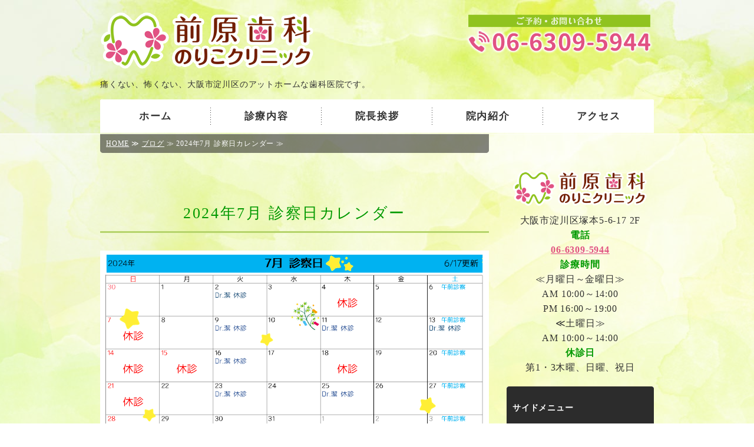

--- FILE ---
content_type: text/html; charset=utf-8
request_url: https://maehara-dds.com/blog_articles/1718588817.html
body_size: 3356
content:
<!DOCTYPE html PUBLIC "-//W3C//DTD XHTML 1.0 Transitional//EN" "http://www.w3.org/TR/xhtml1/DTD/xhtml1-transitional.dtd">
<html xmlns="http://www.w3.org/1999/xhtml" xmlns:og="http://ogp.me/ns#" xmlns:fb="http://ogp.me/ns/fb#">
<head>

  <link rel="canonical" href="https://maehara-dds.com/blog_articles/1718588817.html" />

  <meta http-equiv="content-type" content="text/html; charset=utf-8" />
  <meta name="description" content="" />
  <meta http-equiv="content-script-type" content="text/javascript" />
  <meta http-equiv="content-style-type" content="text/css" />

  <meta property="og:image" content="https://maehara-dds.com/materials/171858884780901.png?_=1718588847" />
  <meta property="og:type" content="website" />
  <meta property="og:url" content="https://maehara-dds.com/blog_articles/1718588817.html" />
  <meta property="og:title" content="2024年7月 診察日カレンダー" />
  <meta property="og:site_name" content="前原歯科のりこクリニック" />
  <meta property="og:description" content="" />
  


<title>2024年7月 診察日カレンダー</title>
<link rel="shortcut icon" type="image/x-icon" href="/favicon.ico?_=1769131780" />
<!-- CSS -->
<link href="/libraries/ams/printclear_hide.css" rel="stylesheet" type="text/css" />
<link href="/libraries/ams/printclear_show.css" rel="stylesheet" type="text/css" media="print" />
<!-- jQuery UI -->
<link href="/libraries/jquery-ui/jquery-ui-1.12.1/jquery-ui.min.css" rel="stylesheet" type="text/css" />
<!-- Slide & Gallery -->
<link href="/libraries/shadowbox/3.0.3/shadowbox.css" rel="stylesheet" type="text/css" />
<link href="/libraries/slick/slick-1.6.0/slick.css" rel="stylesheet" type="text/css" />
<link href="/libraries/ams/gallery/gallery_default.css" rel="stylesheet" type="text/css" />
<!-- Form Validator -->
<link href="/libraries/ams/validator/validator.css" rel="stylesheet" type="text/css" />
<!-- Form Popup -->
<link href="/libraries/ams/form_popup/form_popup.css" rel="stylesheet" type="text/css" />

<link href="/themes/pc/html1/common/prepend.css?_=20220330" rel="stylesheet" type="text/css" />
<link rel="stylesheet" href="/themes/pc/html1/01_004/common.css" type="text/css" />
<link rel="stylesheet" href="/themes/pc/html1/01_004/contents_main.css" type="text/css" />
<link rel="stylesheet" href="/themes/pc/html1/01_004/contents_side.css" type="text/css" />
<!-- Selected -->
<link rel="stylesheet" href="/themes/pc/html1/01_004/layouts/left.css" type="text/css" />
<link rel="stylesheet" href="/themes/pc/html1/01_004/colors/grn/grn.css" type="text/css" />

<link rel="stylesheet" href="/css/basic.css?_=1659672450" />

<!-- JS -->
<script type="text/javascript" src="/libraries/jquery/jquery-3.1.0.min.js"></script>
<script type="text/javascript" src="/assets/jquery_ujs-e87806d0cf4489aeb1bb7288016024e8de67fd18db693fe026fe3907581e53cd.js"></script>
<!-- jQuery UI -->
<script type="text/javascript" src="/libraries/jquery-ui/jquery-ui-1.12.1/jquery-ui.min.js"></script>
<script type="text/javascript" src="/libraries/jquery-ui/jquery-ui-1.12.1/i18n/datepicker-ja.js"></script>
<!-- Slide & Gallery -->
<script type="text/javascript" src="/libraries/shadowbox/3.0.3/shadowbox.js"></script>
<script type="text/javascript" src="/libraries/slick/slick-1.6.0/slick.min.js"></script>
<script type="text/javascript" src="/libraries/isotope/isotope-3.0.1/isotope.pkgd.min.js"></script>
<script type="text/javascript" src="/libraries/ams/gallery/gallery.js"></script>
<!-- Form validator -->
<script type="text/javascript" src="/libraries/ams/validator/validator.js?_=1579478400"></script>

<!-- Only Draft// -->

<!-- //Only Draft -->

<!-- AMS Publish -->
<script type="text/javascript" src="/publish/js/ams.publish.js?_=20220329"></script>
<script type="text/javascript" src="/configs/ams.config.publish.js"></script> 






</head>
<body class="body-media-pc">

<!-- Only Draft// -->

<!-- //Only Draft -->



<!-- Conversion Tag -->


<!-- Publish HTML -->
<div id="wrap">
	<div id="wrap_outer">
		<div id="wrap_body" class="wrap">
			<div id="title" data-ams-editable="{&quot;name&quot;:&quot;title&quot;}">
  <div id="title_outer">
    <div id="title_body" class="title">
      <h1>
        <a href="/">
          大阪市淀川区 前原歯科のりこクリニック
</a>      </h1>
      <p class="description">痛くない、怖くない、大阪市淀川区のアットホームな歯科医院です。</p>
    </div>
  </div>
</div>
<div id="topMenu" data-ams-editable="{&quot;name&quot;:&quot;topMenu&quot;,&quot;layout&quot;:&quot;topMenu&quot;}">
  <div id="topMenu_outer">
    <ul id="topMenu_body" class="topMenu">
      <li class="first odd">
  <a href="/">ホーム</a>
</li><li class="second even">
  <a href="/message.html">診療内容</a>
</li><li class="third odd">
  <a href="/doctor.html">院長挨拶</a>
</li><li class="fourth even">
  <a href="/clinic.html">院内紹介</a>
</li><li class="fifth odd">
  <a href="/access.html">アクセス</a>
</li>
    </ul>
  </div>
</div>
			<!--Contents//-->
			<div id="contents">
				<div id="contents_outer">
					<div id="contents_body" class="contents">
						<!--Main contents//-->
						<div id="mainContents">
							<div id="mainContents_outer">
								<div id="mainContents_body" class="mainContents">
                  <div id="pankuz" data-ams-editable="{&quot;name&quot;:&quot;pankuz&quot;}" data-ams-editable-option="{&quot;hidden&quot;:false}">
  <div id="pankuz_outer">
    <div id="pankuz_body" class="pankuz">
      <p>
          <a href="/">HOME</a> ≫
          <a href="/blog_articles/">ブログ</a> ≫
          2024年7月 診察日カレンダー ≫
      </p>
    </div>
  </div>
</div>
									<div id="mainArticles">
  <div id="mainArticles_outer">
    <div id="mainArticles_body" class="mainArticles">
      <div
  id="blog158790"
  class="article "
>
  <div class="article_outer">
    <div class="article_body article_center">
        <h2>
          2024年7月 診察日カレンダー
        </h2>
        <div class="image">
          <img alt="7月診察カレンダー" src="/materials/171858884780901.png" />
        </div>
      <br />
<span style="color:#0000ff;"><span style="font-size:16px;">▼診察時間▼</span></span><br />
《月曜日～金曜日》<br />
午前診察10:00～14:00/午後診察16:00～19:00<br />
《土曜日》<br />
午前診察10:00～14:00<br />
<span style="color:#ff0000;"><span style="font-size:16px;">▼休診日▼</span></span><br />
第1・第3木曜日&nbsp; / 土曜日午後 / 日曜日 / 祝日<br />
<br />
※研修や往診などにより変更となる場合があります。
      <div class="blog_date" align="right">
        2024年06月17日 10:00
      </div>
    </div>
  </div>
</div>

    </div>
  </div>
</div>
								</div>
							</div>
						</div>
						<!--//Main contents-->
						<!--Side contents//-->
						<div id="sideContents">
							<div id="sideContents_outer">
								<div id="sideContents_body" class="sideContents">
									<div class="freeHtml" data-ams-editable="{&quot;name&quot;:&quot;sideHtmlTop&quot;}" data-ams-editable-option="{&quot;hidden&quot;:false}">
  <div class="freeHtml_outer">
    <div class="freeHtml_body">
      <img src="/materials/157885521552101.png" width="230" height="64" alt="前原歯科のりこクリニック"><br>
大阪市淀川区塚本5-6-17 2F<br>
<strong>電話<br />
</strong>
<a href="tel:0663095944">06-6309-5944</a><br />
<strong>診療時間</strong><br />
≪月曜日～金曜日≫<br />
AM 10:00～14:00<br />
PM 16:00～19:00<br />
≪土曜日≫<br />
AM 10:00～14:00<br />
<strong>休診日</strong><br />
第1・3木曜、日曜、祝日<br />
    </div>
  </div>
</div><div id="sideServices" data-ams-editable="{&quot;name&quot;:&quot;services&quot;,&quot;layout&quot;:&quot;sideServices&quot;}" data-ams-editable-option="{&quot;hidden&quot;:false}">
  <div id="sideServices_outer">
    <div id="sideServices_body" class="sideServices">
      <h2>サイドメニュー</h2>
      <ul>
        <li class="odd">
  <a href="/">ホーム</a>
</li><li class="even">
  <a href="/message.html">診療内容</a>
</li><li class="odd">
  <a href="/doctor.html">院長挨拶</a>
</li><li class="even">
  <a href="/clinic.html">院内紹介</a>
</li><li class="odd">
  <a href="/access.html">アクセス</a>
</li><li class="even">
  <a href="/recruit.html">スタッフ募集</a>
</li>
      </ul>
    </div>
  </div>
</div><div id="sideMobile" data-ams-editable="{&quot;name&quot;:&quot;qrcode&quot;,&quot;page_index_id&quot;:&quot;96534&quot;}" data-ams-editable-option="{&quot;hidden&quot;:false}">
	<div id="sideMobile_outer">
		<div id="sideMobile_body" class="sideMobile">
			<h2>モバイルサイト</h2>
			<div class="qrcode">
        <img alt="前原歯科のりこクリニックスマホサイトQRコード" width="100" height="100" src="[data-uri]" />
			</div>
			<p>スマートフォンからのアクセスはこちら</p>
		</div>
	</div>
</div><div id="sideBanners" data-ams-editable="{&quot;name&quot;:&quot;banners&quot;}">
  <div id="sideBanners_outer">
      <ul id="sideBanners_body" class="sideBanners">
        <li class="sideBanner odd">
  <div class="sideBanner_outer">
    <div class="sideBanner_body">
      <a target="_blank" title="bn_template" href="http://www.template.or.jp/">
        <img width="240" alt="bn_template" src="//da2d2y78v2iva.cloudfront.net/5221/158228035143001.gif?_=1582280351" />
</a>    </div>
  </div>
</li>
      </ul>
  </div>
</div>
								</div>
							</div>
						</div>
						<!--//Side contents-->
						<div class="printClear">&nbsp;</div><!--印刷時のみ表示-->
					</div>
				</div>
			</div>
			<!--//Contents-->
			<!--Footer//-->
			<div id="footer">
				<div id="footer_outer">
					<div id="footer_body" class="footer">
						<ul class="topMenu" data-ams-editable="{&quot;name&quot;:&quot;topMenu&quot;,&quot;layout&quot;:&quot;footer&quot;}">
  <li class="odd"><a href="/">ホーム</a></li>
<li class="even"><a href="/message.html">診療内容</a></li>
<li class="odd"><a href="/doctor.html">院長挨拶</a></li>
<li class="even"><a href="/clinic.html">院内紹介</a></li>
<li class="odd"><a href="/access.html">アクセス</a></li>

</ul><ul class="services" data-ams-editable="{&quot;name&quot;:&quot;services&quot;,&quot;layout&quot;:&quot;footer&quot;}" data-ams-editable-option="{&quot;hidden&quot;:false}">
  <li class="odd"><a href="/">ホーム</a></li>
<li class="even"><a href="/message.html">診療内容</a></li>
<li class="odd"><a href="/doctor.html">院長挨拶</a></li>
<li class="even"><a href="/clinic.html">院内紹介</a></li>
<li class="odd"><a href="/access.html">アクセス</a></li>
<li class="even"><a href="/recruit.html">スタッフ募集</a></li>

</ul><p class="copyright">
  Copyright © <a href="/">前原歯科のりこクリニック</a> All rights reserved.
</p>

					</div>
				</div>
			</div>
			<!--//Footer -->
		</div>
	</div>
</div>
<!--//Publish HTML-->

<!-- Form Popup// -->


<!-- //Form Popup -->


</body>
</html>


--- FILE ---
content_type: text/css
request_url: https://maehara-dds.com/themes/pc/html1/01_004/common.css
body_size: 1081
content:
@charset "utf-8";
/**
 * StyleName		: _base
 * MainImageWidth	: 940
 * MainImageHeight	: free
 */

body, div, dl, dt, dd, ul, ol, li, h1, h2, h2, h3, h5, h6,  
pre, form, fieldset, input, textarea, p, blockquote
{
	margin:0;
	padding:0;
}


/** Tags
------------------------------ **/
body
{
	/** padding-top:30px !Reserved **/
	color:#333;
	font-size:12px;
	font-family:"メイリオ", Meiryo, "ＭＳ Ｐゴシック", Osaka, "ヒラギノ角ゴ Pro W3";
}

a
{
	color:#aaa;
}
a:hover
{
	text-decoration:underline;
}
h1
{
	padding:5px 0;
	font-size:17px;
}
h1 a
{
	color:#4a4a4a;
	font-weight:bold;
	text-decoration:none;
}

img
{
	border:none;
	vertical-align:bottom;
}

ul,li
{
	list-style:none;
}

/** Classes
------------------------------ **/


/** Layout blocks
------------------------------ **/

/** Wrap **/
#wrap
{
	width:100%;
	margin:0 auto;
}

#title, #mainImage, #topMenu, #contents_outer
{
	margin: 0 auto;
	width:940px;
}
.mainImage
{
	overflow:hidden;
	text-align:center;
}
.mainImage img
{
	max-width:940px;
}

/** Title **/
#title
{
	padding:45px 0;
	
}
#title .description
{
}

/** Main image **/
#mainImage
{
	border:solid 2px #fff;
	margin-bottom:30px;
}

/** Top menu **/

#topMenu_outer
{
	height:57px;
	margin-bottom:1px;
}
#topMenu .topMenu li
{
	float:left;
	overflow:hidden;
	height:57px;
	line-height:57px;
}
#topMenu .topMenu li a
{
	display:block;
	overflow:hidden;
	width:188px;
	height:57px;
	line-height:57px;
	font-size:14px;
	text-align:center;
	text-decoration:none;
	font-weight:bold;
}

/** Contents **/
#contents
{
	padding:0 0 80px 0;
	border-top:solid 1px #fff;
}

/** Main contents **/
#mainContents
{
	width:660px;
}

/** Side contents **/
#sideContents
{
	width:250px;
	margin-top:60px;
}

/** Footer **/
#footer_outer
{
	padding-top:50px;
	margin:0 auto;
	width:940px;
}
#footer_body
{
	padding-bottom:15px;
}

.footer .topMenu, .footer .services
{
	margin-bottom:30px;
	clear:both;
	min-height:17px;
	height:auto !important;
	height:17px;
}
.footer *
{
	color:#fff;
}
.footer li
{
	float:left;
	margin-bottom:10px;
	word-break:keep-all;
}
.footer li a
{
	display:block;
	line-height:17px;
	width:auto;
	padding:0 15px;
	float:left;
}
.footer p
{
	clear:both;
	padding:0 10px;
	line-height:30px;
	font-size:12px;
	color:#999;
}
.footer p.copyright
{
	margin:60px 0 5px 0;
}
.footer p a
{
	color:#999;
}

/** more
------------------------------ **/

/***************/
/** Clear Fix **/
/***************/
.contents:after,
.mainArticles .article_body:after,
.mainServices .services:after,
.mainTopics ul li:after,
.footer ul:after,
.sideMobile:after,
.clearfix:after
{
	clear: both;
	height: 0;
	visibility: hidden;
	display: block;
	content: ".";
}

.contents,
.mainArticles .article_body,
.mainServices .services,
.mainTopics ul li,
.footer ul,
.sideMobile,
.clearfix
{
	min-height: 1px;
}

* html .contents,
* html .mainArticles .article_body,
* html .mainServices .services,
* html .mainTopics ul li,
* html .footer ul,
* html .sideMobile,
* html .clearfix
{
  height: 1px;
  /*¥*//*/
  height: auto;
  overflow: hidden;
  /**/
}



--- FILE ---
content_type: text/css
request_url: https://maehara-dds.com/themes/pc/html1/01_004/contents_main.css
body_size: 1353
content:
@charset "utf-8";
/**
 * StyleName : _base
 * -Main contents styles
 */


/** Main contents 
------------------------------ **/

.mainContents h2
{
	padding:15px 5px;
	margin:15px 0;
	font-size:24px;
	font-weight:normal;
}
.mainContents .article h3,
.mainContents div.gallery h3
{
	margin-bottom:15px;
	padding:5px;
	font-size:14px;
	color:#333;
}

/** Pankuz **/
#pankuz
{
	margin-bottom:10px;
	height:32px;
	padding:0 10px;
}
.pankuz p
{
	font-size:12px;
	color:#fff;
	line-height:32px;
}

.pankuz a
{
	color:#fff;
	text-decoration:underline;
}

/** Articles **/
#mainArticles
{
	width:660px;
	margin:30px 0 25px 0;
}
.mainArticles .article
{
	width:660px;
	overflow:hidden;
	margin-bottom:20px;
}
.mainArticles .article .image
{
	text-align:center;
	margin-bottom:15px;
	overflow:hidden;
	max-width:660px;
}
.mainArticles .article_right .image
{
	float:right;
	margin-left:10px;
	margin-bottom:0;
	overflow:hidden;
	max-width:300px;
}
.mainArticles .article_left .image
{
	float:left;
	margin-right:10px;
	margin-bottom:0;
	overflow:hidden;
	max-width:300px;
}
.mainArticles .article img
{
	max-width:660px;
}
.mainArticles .article_right img, 
.mainArticles .article_left img
{
	max-width:300px;
}

/** gallery **/
.mainArticles ul.galleryImages li
{
	float:left;
	overflow:hidden;
	width:140px;
	height:140px;
	margin-right:5px;
	margin-bottom:10px;
	padding:9px;
	border:dotted 1px #ccc;
}
.mainArticles ul.galleryImages li .image
{
	margin-bottom:10px;
	text-align:center;
}
.mainArticles ul.galleryImages li .image img
{
	max-width:120px;
	max-height:120px;
}
.mainArticles ul.galleryImages li .title
{
	margin:0;
	padding:0;
	text-align:center;
	line-height:15px;
	font-size:10px;
	font-weight:bold;
}

/** Services **/
#mainServices
{
	width:660px;
	margin-bottom:20px;
}
.mainServices .service
{
	width:309px;
}
.mainServices .service_outer
{
	padding-bottom:10px;
}
.mainServices .services li
{
	margin-bottom:15px;
}
.mainServices .services li.odd
{
	float:left;
	padding-right:20px;
}
.mainServices .services li.even
{
	float:right;
	padding-left:20px;
}
.mainServices .service h3
{
	overflow:hidden;
	height:28px;
	line-height:28px;
	margin-bottom:10px;
	font-size:14px;
	padding:0 5px;
}
.mainServices .service h3 a
{
	text-decoration:none;
	color:#333;
}
.mainServices .service .description
{
	overflow:hidden;
	height:38px;
	margin-bottom:2px;
}
.mainServices .service .more
{
	width:100px;
	height:18px;
	margin-left:auto;
}
.mainServices .service .more a
{
	display:block;
	width:100px;
	height:18px;
	text-indent:-9999px;
}

/** Topics **/
#mainTopics
{
	width:660px;
}
#mainTopics h2 
{
	margin:0;
}
.mainTopics .topics li
{
	padding:25px 0;
}
.mainTopics .topics li .thumb
{
	width:auto;
	max-width:150px;
	height:auto;
	max-height:150px;
	float:left;
	overflow:hidden;
	margin-right:20px;
}
.mainTopics .topics li h3
{
	font-weight:normal;
	font-size:14px;
}
.mainTopics .topics li h3 a
{
	color:#333;
}
.mainTopics .topics li h3 a:hover
{
	text-decoration:none;
}
.mainTopics .topics li .description
{
	margin-top:10px;
}
.mainTopics .topics li .more
{
	margin-top:10px;
	text-align:right;
}
.mainTopics .topics li .more a:hover
{
	color:#333;
}
.mainTopics .topics li .date
{
	margin-bottom:12px;
	line-height:1;
	font-size:11px;
	color:#aaa;
}
/** mainTopics **/
#mainTopics .listview
{
	margin-top:-1px;
	font-size:12px;
	text-decoration:none;
	text-align:center;
}
#mainTopics .listview a
{
	padding:10px 0;
	display:block;
	color:#333;
	text-decoration:none;
	letter-spacing:0.14em;
}
#mainTopics .listview a:hover
{
	text-decoration:underline;
}
#mainTopics .topics li
{
	padding:10px 0;
	position:relative;
}
.mainTopics .topics li.photo_gallery .category
{
	padding:2px 6px 1px;
	margin-right:8px;
	border-radius:2px;
	font-size:10px;
	color:#fff;
}
#mainTopics .topics li .thumb
{
	max-width:80px;
	max-height:60px;
	margin-right:15px;
}
#mainTopics .topics li .thumb img
{
	max-width:80px;
	max-height:60px;
}
#mainTopics .topics h3,
#mainTopics .topics .description{
	padding-right:100px;
}
#mainTopics .topics h3
{
	font-size:13px;
}
#mainTopics .topics .description{
	font-size:11px;
	color:#aaa;
	margin-top:2px;
}
#mainTopics .topics li .date
{
	font-size:10px;
	margin:2px 0 4px;
}
#mainTopics .topics li.photo_gallery .category
{
	padding:1px 6px 1px;
	font-size:9px;
}
#mainTopics .topics li .more
{
	position:absolute;
	right:0;
	bottom:14px;
}
/** listTopics **/
#listTopics .topics{
	margin:-15px 0 15px;
}
#listTopics .topics li .thumb img
{
	max-width:150px;
	max-height:150px;
}
/*.mainTopics ul li
{
	line-height:38px;
}
.mainTopics ul li h3
{
	float:left;
	width:95px;
	margin:0;
	padding:0;
	font-size:10px;
	color:#333;
	text-align:center;
	font-weight:normal;
}
.mainTopics ul li p
{
	float:right;
	width:550px;
	color:#;
	text-decoration:underline;
	font-weight:bold;
}
*/
/** MAP **/
#gmap
{
	width:480px;
	height:300px;
}

/** Table
------------------------------ **/
table.companyTable,
table.contactTable
{
	border-collapse:collapse;
	width:100%;
}
table.companyTable th,
table.contactTable th,
table.companyTable td,
table.contactTable td
{
	padding:8px 12px;
	text-align:left;
}
.mainContents .companyTable th,
.mainContents .contactTable th
{
	width:22%;
	color:#fff;
	padding:8px;
}
.mainContents .companyTable td,
.mainContents .contactTable td
{
	width:75%;
}
table.contactTable .textField
{
	width:100%;
}
table.contactTable input.button
{
	padding:0 10px;
}
table.contactTable .textField
{
	width:440px;
}
table.contactTable tr th {
  text-align:right;
}
table.contactTable tr.must th {
    background-position: 4px center;
    background-repeat: no-repeat;
    padding-left: 40px;
}
table.contactTable input[type="text"],
table.contactTable input[type="password"],
table.contactTable textarea{
	padding:4px;
	border: solid 1px #777;
	font-size:14px;
}
table.contactTable input.validator-invalid{
	border-style:solid;
}
table.contactTable input.validator-valid{
	border-style:solid;
}


--- FILE ---
content_type: text/css
request_url: https://maehara-dds.com/themes/pc/html1/01_004/colors/grn/grn.css
body_size: 888
content:
@charset "utf-8";
/**
 * 
 * StyleName	: _base
 * Color		: Green
 * 
 */
 
/** Tags
------------------------------ **/
body
{
	background:url(bg_body.jpg) top center no-repeat;
	background-attachment:fixed;
}
table.companyTable td,
table.contactTable td
{
	background:url(line_dot.gif) bottom left repeat-x;
}
table.companyTable th,
table.contactTable th
{
	background:url(bg_footer.png);
	border-bottom:dotted 1px #999;
}
a
{
	color:#40c1aa;
}


/** Classes
------------------------------ **/



/** Layout blocks
------------------------------ **/
/** Wrap **/
#contents{
	background-image:url(bg_wrap.png);
}

/** Top menu **/
#topMenu
{
	background-image:url(bg_topMenu.gif);
}
#topMenu .topMenu li
{
	background:url(bg_listMenu.gif) right no-repeat;
}
#topMenu .topMenu .fifth
{
	background:none;
}
#topMenu .topMenu li a
{
	color:#333;
}
#topMenu .topMenu li a:hover
{
	text-decoration:underline;
	background:url(bg_listMenu_hover.gif) left no-repeat;
}

/** Footer **/
#footer
{
	background:url(bg_footer.png);
}
.footer ul
{
	background:url(bg_footer_list.gif) top left no-repeat;
}
#footer li a
{
	text-decoration:none;
	background:url(bg_footer_list.gif) right no-repeat;
}
#footer li a:hover
{
	color:#000;
	background-color:#90ee50;
	text-decoration:underline;
}
.footer p
{
	background:url(bg_footer_p.gif) no-repeat;
}
.footer p a:hover
{
	color:#666;
}


/** Main contents
------------------------------ **/
#pankuz
{
	background:url(bg_pnkz.png) no-repeat;
}

/** Main contents **/
.mainContents h2
{
	background:url(line_dot.gif) bottom repeat-x;
}
.mainContents .article h3,
.mainContents div.gallery h3,
.mainTopics .listview a
{
	background:url(bg_h3.png);
}

/** Services **/
.mainServices .service_outer
{
	background:url(line_dot.gif) bottom repeat-x;
}
.mainServices .service h3,
.mainTopics .topics li.photo_gallery .category
{
	background:url(bg_service_head.png) bottom no-repeat;
}
.mainServices .service h3 a:hover
{
	color:#aaa;
}
.mainServices .services li.even
{
	background:url(bg_mainservice.gif) top left repeat-y;
}
.mainServices .service .more a
{
	background-image:url(button_more.gif);
}
.mainServices .service .more a:hover
{
	background-image:url(button_more.gif);
	background-position:0 -18px;
}
/** Topics **/
.mainTopics .topics li
{
	background:url(line_dot.gif) bottom repeat-x;
}

/** Table **/
table.contactTable tr.must th {
    background-image: url("label_must.gif");
	background-color:#4B4A3D;
}

/** Side contents
------------------------------ **/

/** Services **/
#sideServices
{
	background:url(side_service_head.gif) top no-repeat;
}
#sideServices_outer
{
	background:url(side_service_btm.gif) bottom no-repeat;
}
#sideServices ul
{
	_zzoom:1;
	overflow:hidden;
	
}
.sideServices ul li
{
	background:url(line_dot_wht.gif) top repeat-x;
}
.sideServices ul li a
{
	color:#fff;
	background:url(mark_list.gif) 13px 15px no-repeat;
}
.sideServices ul li a:hover
{
	color:#aaa;
}

/** Mobile **/
#sideMobile h2
{
	background:url(bg_mobile_h2.gif) bottom no-repeat;
}
#sideMobile
{
	background:url(bg_mobile_head.png) top no-repeat;
}
#sideMobile_outer
{
	background:url(bg_mobile_btm.png) bottom no-repeat;
}
#sideMobile_body
{
	background:url(bg_mobile.png);
}

/** Feed **/
#sideFeed a
{
	background-image:url(bg_side_feed.gif);
}

#sideFeed a:hover
{
	background-image:url(bg_side_feed.gif);
	background-position:0 -41px;
}


/** Contact **/
#sideContact
{
	background:url(bg_side_line.gif) bottom repeat-x;
}
#sideContact a
{
	background-image:url(bg_side_contact.gif);
}

#sideContact a:hover
{
	background-image:url(bg_side_contact.gif);
	background-position:0 -41px;
}

/** Banners **/
.sideBanner_outer
{
	background:url(bg_dot.gif);
}

--- FILE ---
content_type: text/css
request_url: https://maehara-dds.com/css/basic.css?_=1659672450
body_size: 1629
content:
@import url("//share.cr-cms.net/hp_agency/hpagency.css");
/*---------------------------
テンプレート
ソフト01 グリーン 左メイン
----------------------------*/

body{
 	line-height:1.8;
	font-size:16px;
	letter-spacing: 0.05em;
}

strong, b {
	font-weight: bold;
	color: #e15283;
}
a {
	color: #009900;
}
a:hover {
    color: #7cd47c;
}

/*改行*/
.article p {
    margin-bottom: 1em;
}

/*---------------------------
メイン
----------------------------*/
.mainArticles .article, .mainArticles div.gallery, #mainTopics, #listTopics {
    margin-bottom: 30px;
}

/*---------------------------
ヘッダー
----------------------------*/
/*タイトル*/
#title {
	height: 150px;
    padding-top: 5px;
    padding-right: 0px;
    padding-bottom: 14px;
    padding-left: 0px;
}

#title .description {
    font-size:14px;
}

h1 a {
    width: 370px;
    display: block;
    overflow: hidden;
    padding-top: 110px;
    background: url(/materials/157885521552101.png)left bottom no-repeat;
    height: 0;
	margin-bottom: 6px;
}

#title_outer {
    background-image: url(/materials/157888786741001.png);
    background-repeat: no-repeat;
    background-position: right 15px;
    height: 100px;
}

/*グローバルメニュー*/
#topMenu .topMenu li a {
	font-size: 17px;
	letter-spacing: 0.1em;
}


/*---------------------------
見出し
----------------------------*/
#mainArticles h2, #mainServices h2, 
#mainTopics h2, #listTopics h2 {
    background: none;
	margin-top: 40px;
    margin-bottom: 30px;
	padding-top: 10px;
    padding-bottom: 7px;
    text-align: center;
    font-size: 26px;
    letter-spacing: 0.1em;
    color: #009900;
    border-top-width: 2px;
    border-bottom-width: 3px;
    border-bottom-style: solid;
    border-bottom-color: #b5d46b;
}

.mainContents .article h3, .mainContents div.gallery h3, .mainTopics .listview a {
    background: none;
}
.mainContents .article h3,
.mainContents div.gallery h3 {
	background-color: rgba(51,153,0,0.5);
	margin-bottom: 15px;
	font-size: 20px;
	color: #fff;
	letter-spacing: 0.07em;
	padding-top: 6px;
	padding-right: 5px;
	padding-bottom: 4px;
	padding-left: 44px;
	border-radius: 6px;
	background-image: url(/materials/157884971939901.png);
	background-repeat: no-repeat;
	background-position: 5px;
}
.mainContents .article h3 a {    
    color: #fff;
}
.mainContents .article h3 a:hover {    
    text-decoration: none;
}

.mainContents .article h4, .mainContents div.gallery h4 {
	font-size: 19px;
	letter-spacing: 0.1em;
	border-bottom: 2px dotted #009900;
	margin-bottom: 1em;
	padding: 0.2em;
	display: flex;
}
.mainContents .article h5 {
	font-size: 17px;
	font-weight: bold;
	margin-bottom: 5px;
	letter-spacing: 0.05em;
	line-height: 1.6em;
}


/*---------------------------
 トップの最新情報 #mainTopics
 最新情報一覧ページ #listTopics 
----------------------------*/
/*日付*/
#mainTopics .topics li p.date ,
#listTopics .topics li p.date {
    font-size: 14px;
    color: #999;
}
/*リンクタイトル*/
#mainTopics .topics li h3 ,
#listTopics .topics li h3 {
    font-size: 16px;
    font-weight: normal;
}
#mainTopics .topics li h3 a ,
#listTopics .topics li h3 a {
    color: #019852;
}

/*リード文*/
#mainTopics .topics li p.description ,
#listTopics .topics li p.description {
    color: #333;
    font-size: 14px;
}
/*続き*/
#mainTopics .topics li p.more ,
#listTopics .topics li p.more {
    font-size: 14px;
}
/*一覧を見る*/
#mainTopics .listview {
     font-size: 14px;
}
#mainTopics .listview a {
    background-color: rgba(51,153,0,0.2);
}

/*---------------------------
記事
----------------------------*/
/*画像*/
.mainArticles .article_right img, .mainArticles .article_left img {
    max-width: 240px;
}
.mainArticles .article_right .image {
	margin-top: 0;
	margin-right: 0px;
	margin-bottom: 0;
	margin-left: 20px;
}
.mainArticles .article_left .image {
	margin-top: 0;
	margin-right: 20px;
	margin-bottom: 0;
	margin-left: 0px;
}


/*---------------------------
テーブル
----------------------------*/
/*デフォルト*/
.article table:not(.contactTable ,timeTbl) {
    border-collapse: collapse;
    border-left: 1px solid #ccc;
    border-spacing: 0;
    border-top: 1px solid #ccc;
    margin: 10px auto;
    width: 100% !important;
	background-color: #FFF;
}
.article table:not(.contactTable .timeTbl) td,
.article table:not(.contactTable .timeTbl) th {
    border-bottom: 1px solid #ccc;
    border-right: 1px solid #ccc;
    height: auto;
    padding: 10px;
    box-sizing: border-box;
}
.article table:not(.contactTable .timeTbl) th {
    background-color: #f7f7f7;
    text-align: center;
}

/* 診療時間 */
.article table.timeTbl{
	border-collapse:collapse;
	width:100%;
	background-color: #FFF;
	margin-top: 20px;
}
.article table.timeTbl th,
.article table.timeTbl td{
  padding:5px;
  text-align:center;
  border:solid 1px #ccc;
}
.article table.timeTbl th{
  background:#f7faea;
} 

/*---------------------------
サイド
----------------------------*/
.sideServices ul li a {
    padding: 10px 4px 8px 26px;
}

/*フリーhtml*/
.freeHtml_outer{
	margin-bottom: 20px;
}

.freeHtml_body {
	font-size: 16px;
	line-height: 1.6em;
	text-align: center;
	letter-spacing: 0.05em;
}

.freeHtml_body strong, b {
	font-weight: bold;
	color: #009900;
}

.freeHtml_body a {
	font-weight: bold;
	text-decoration: underline;
	color: #e15283;
}
.freeHtml_outer img{
	margin-bottom: 10px;
}

/*---------------------------
フッター
----------------------------*/
#footer {
	 background: none;
	 background-color: rgba(60,71,60,0.7);
	 
}
.footer .copyright {
    font-size: 14px;
	color: #ccc;
}
